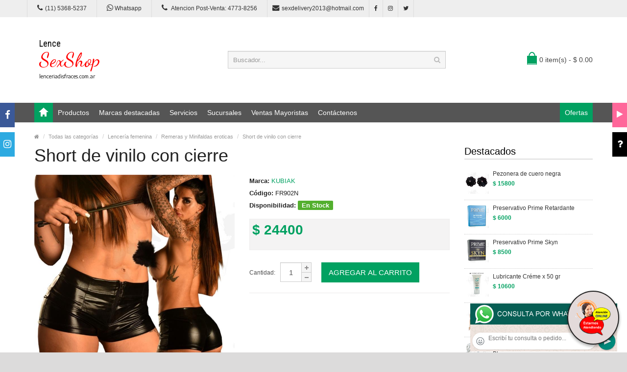

--- FILE ---
content_type: image/svg+xml
request_url: https://lenceriadisfraces.com.ar/image/logo_Lenceria_Erotica_Femenina_Sex_Shop.svg
body_size: 1326
content:
<svg xmlns="http://www.w3.org/2000/svg" height="100" width="200">
    <defs>
        <style>
            @import url('https://fonts.googleapis.com/css?family=Roboto+Condensed|Dancing+Script|Encode+Sans+Expanded');
        </style>
        <filter id="drop-shadow">
            <feGaussianBlur in="SourceAlpha" stdDeviation="0"/>
            <feOffset dx="0" dy="1" result="offsetblur"/>
            <feFlood flood-color="#999999"/>
            <feComposite in2="offsetblur" operator="in"/>
            <feMerge>
                <feMergeNode/>
                <feMergeNode in="SourceGraphic"/>
            </feMerge>
        </filter>
        <linearGradient id="gradient-5" x2="0%" y2="100%" gradientUnits="userSpaceOnUse">
              <stop offset="40%" stop-color="#fff"></stop>
              <stop offset="60%" stop-color="#888"></stop>
              <stop offset="69%" stop-color="#fff"></stop>
              <stop offset="100%" stop-color="#fff"></stop>
        </linearGradient>		
    </defs>
    <style><![CDATA[svg text{stroke:none}]]></style>
	<text x="10" y="25" font-family="'Roboto Condensed', sans-serif" style="fill: black;font-size: 18px;" filter="url(#drop-shadow)">Lence</text> 
	<text x="10" y="65" font-family="'Dancing Script', cursive" style="fill: red; font-size: 40px;color:red;" >SexShop</text>  
	<text x="10" y="90" font-family="'Encode Sans Expanded', sans-serif" style="fill: black; font-size: 10px;">lenceriadisfraces.com.ar</text> 	

</svg>